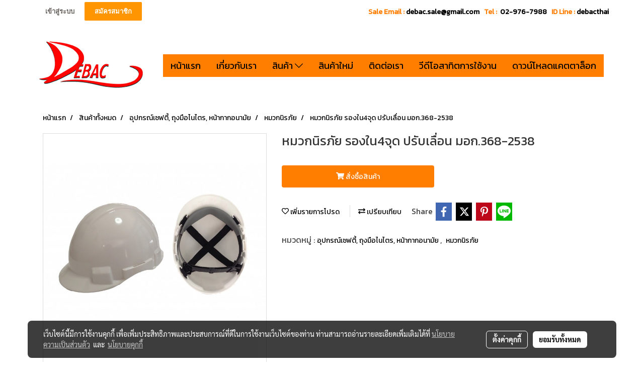

--- FILE ---
content_type: text/css
request_url: https://rwidget.readyplanet.com/widget/css/privacy_policy_consent.min.css?v=3.45.0
body_size: 602
content:
div.form-policy-consent-wrapper{height:100%;width:100%;position:fixed;top:0;left:0;background:rgba(0,0,0,.6);display:flex;align-items:center;justify-content:center}#sdwidget_privacy_policy_consent_container{position:relative;height:80%;width:50%;border-radius:5px!important;background:#F9F9F9;padding:40px 15px 25px 25px;box-shadow:0 0 20px 0 rgba(0,0,0,.2),0 5px 5px 0 rgba(0,0,0,.24);-moz-transition:opacity 0.5s ease-in-out!important;-o-transition:opacity 0.5s ease-in-out!important;-webkit-transition:opacity 0.5s ease-in-out!important;transition:opacity 0.5s ease-in-out!important;box-sizing:border-box;font-family:tahoma,Sans-Serif;font-size:13.5px!important;color:#000000!important;line-height:normal}#sdwidget_privacy_policy_consent_container h1{font-size:2em!important}#sdwidget_privacy_policy_consent_container h2{font-size:1.5em!important}#sdwidget_privacy_policy_consent_container h1,#sdwidget_privacy_policy_consent_container h2,#sdwidget_privacy_policy_consent_container ul,#sdwidget_privacy_policy_consent_container p{margin-bottom:10px!important}#sdwidget_privacy_policy_consent ul{display:block;list-style-type:disc;margin-block-start:1em!important;margin-block-end:1em;margin-inline-start:0;margin-inline-end:0;padding-inline-start:40px}#sdwidget_privacy_policy_consent li{display:list-item!important;list-style-type:disc!important;text-align:-webkit-match-parent}#sdwidget_privacy_policy_consent{height:100%;width:100%;overflow:auto;padding-right:14px;background-color:#F9F9F9!important}#sdwidget_privacy_policy_consent h2,#sdwidget_privacy_policy_consent p,#sdwidget_privacy_policy_consent ul,#sdwidget_privacy_policy_consent li{text-align:left!important;color:black!important}.sdwidget-privacy-policy-consent-container-open{opacity:1!important}.sdwidget-privacy-policy-consent-container-hide{opacity:0!important}#sdwidget_privacy_policy_consent::-webkit-scrollbar{min-width:12px;width:12px;max-width:12px;min-height:12px;height:12px;max-height:12px;background:#e5e5e5;border-radius:6px}#sdwidget_privacy_policy_consent::-webkit-scrollbar-thumb{background:#bbb;border:none;-webkit-border-radius:100px;border-radius:100px;border:solid 3px #e5e5e5;-webkit-box-shadow:inset 0 0 3px #999;box-shadow:inset 0 0 3px #999}#sdwidget_privacy_policy_consent::-webkit-scrollbar-thumb:hover{background:#b0b0b0;-webkit-box-shadow:inset 0 0 3px #888;box-shadow:inset 0 0 3px #888}#sdwidget_privacy_policy_consent::-webkit-scrollbar-thumb:active{background:#aaa;-webkit-box-shadow:inset 0 0 3px #7f7f7f;box-shadow:inset 0 0 3px #7f7f7f}#sdwidget_privacy_policy_consent::-webkit-scrollbar-button{display:block;height:0}@media only screen and (max-width:1024px){#sdwidget_privacy_policy_consent_container{width:70%;height:70%}}@media only screen and (max-width:600px){#sdwidget_privacy_policy_consent_container{width:90%;height:90%}}.callback-privacy-policy-consent{display:flex;justify-content:center}.callback-privacy-policy-consent span{text-align:center;color:#000000!important;font-size:11px!important;line-height:normal}.callback-privacy-policy-consent a{cursor:pointer!important;color:#000000!important;text-decoration:underline!important}.callback-privacy-policy-consent span a{text-align:center;color:#000000!important;font-size:11px!important;line-height:normal;font-family:"Noto Sans Thai","Helvetica Neue",Helvetica,Arial,sans-serif!important}